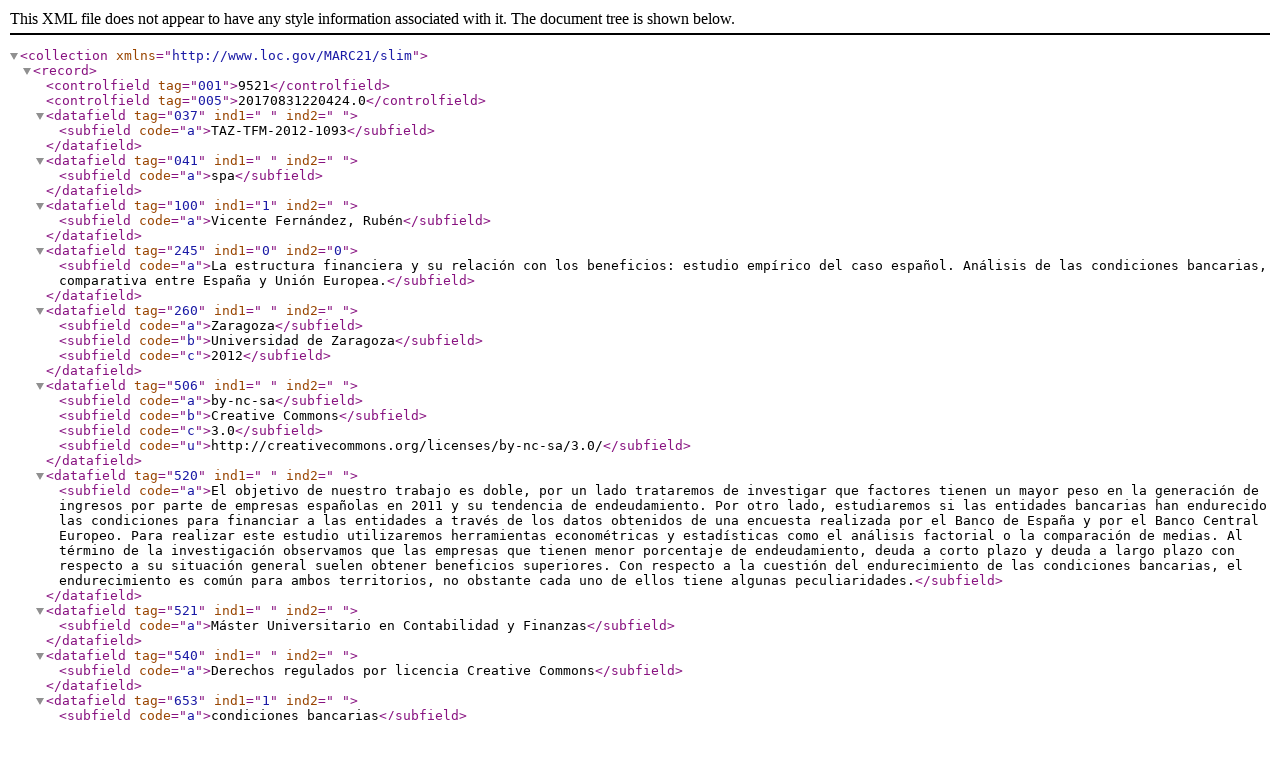

--- FILE ---
content_type: text/xml
request_url: https://zaguan.unizar.es/record/9521/export/xm?ln=es
body_size: 4986
content:
<?xml version="1.0" encoding="UTF-8"?>
<collection xmlns="http://www.loc.gov/MARC21/slim">
    <record>
        <controlfield tag="001">9521</controlfield>
        <controlfield tag="005">20170831220424.0</controlfield>
        <datafield tag="037" ind1=" " ind2=" ">
            <subfield code="a">TAZ-TFM-2012-1093</subfield>
        </datafield>
        <datafield tag="041" ind1=" " ind2=" ">
            <subfield code="a">spa</subfield>
        </datafield>
        <datafield tag="100" ind1="1" ind2=" ">
            <subfield code="a">Vicente Fernández, Rubén</subfield>
        </datafield>
        <datafield tag="245" ind1="0" ind2="0">
            <subfield code="a">La estructura financiera y su relación con los beneficios: estudio empírico del caso español. Análisis de las condiciones bancarias, comparativa entre España y Unión Europea.</subfield>
        </datafield>
        <datafield tag="260" ind1=" " ind2=" ">
            <subfield code="a">Zaragoza</subfield>
            <subfield code="b">Universidad de Zaragoza</subfield>
            <subfield code="c">2012</subfield>
        </datafield>
        <datafield tag="506" ind1=" " ind2=" ">
            <subfield code="a">by-nc-sa</subfield>
            <subfield code="b">Creative Commons</subfield>
            <subfield code="c">3.0</subfield>
            <subfield code="u">http://creativecommons.org/licenses/by-nc-sa/3.0/</subfield>
        </datafield>
        <datafield tag="520" ind1=" " ind2=" ">
            <subfield code="a">El objetivo de nuestro trabajo es doble, por un lado trataremos de investigar que factores tienen un mayor peso en la generación de ingresos por parte de empresas españolas en 2011 y su tendencia de endeudamiento. Por otro lado, estudiaremos si las entidades bancarias han endurecido las condiciones para financiar a las entidades a través de los datos obtenidos de una encuesta realizada por el Banco de España y por el Banco Central Europeo. Para realizar este estudio utilizaremos herramientas econométricas y estadísticas como el análisis factorial o la comparación de medias. Al término de la investigación observamos que las empresas que tienen menor porcentaje de endeudamiento, deuda a corto plazo y deuda a largo plazo con respecto a su situación general suelen obtener beneficios superiores. Con respecto a la cuestión del endurecimiento de las condiciones bancarias, el endurecimiento es común para ambos territorios, no obstante cada uno de ellos tiene algunas peculiaridades.</subfield>
        </datafield>
        <datafield tag="521" ind1=" " ind2=" ">
            <subfield code="a">Máster Universitario en Contabilidad y Finanzas</subfield>
        </datafield>
        <datafield tag="540" ind1=" " ind2=" ">
            <subfield code="a">Derechos regulados por licencia Creative Commons</subfield>
        </datafield>
        <datafield tag="653" ind1="1" ind2=" ">
            <subfield code="a">condiciones bancarias</subfield>
        </datafield>
        <datafield tag="653" ind1="1" ind2=" ">
            <subfield code="a">endeudamiento</subfield>
        </datafield>
        <datafield tag="653" ind1="1" ind2=" ">
            <subfield code="a">estructura financiera</subfield>
        </datafield>
        <datafield tag="700" ind1=" " ind2=" ">
            <subfield code="a">Portillo Tarragona, María Pilar</subfield>
            <subfield code="e">dir.</subfield>
        </datafield>
        <datafield tag="710" ind1="2" ind2=" ">
            <subfield code="a">Universidad de Zaragoza</subfield>
            <subfield code="b">Contabilidad y Finanzas</subfield>
            <subfield code="c">Economía Financiera y Contabilidad</subfield>
        </datafield>
        <datafield tag="720" ind1="2" ind2=" ">
            <subfield code="a">Vicente Fernández, Rubén</subfield>
            <subfield code="e">ponente</subfield>
        </datafield>
        <datafield tag="856" ind1="0" ind2=" ">
            <subfield code="f">564936@celes.unizar.es</subfield>
        </datafield>
        <datafield tag="856" ind1="4" ind2=" ">
            <subfield code="s">14506235</subfield>
            <subfield code="u">http://zaguan.unizar.es/record/9521/files/TAZ-TFM-2012-1093.pdf</subfield>
            <subfield code="y">Memoria (spa)</subfield>
        </datafield>
        <datafield tag="909" ind1="C" ind2="O">
            <subfield code="o">oai:zaguan.unizar.es:9521</subfield>
            <subfield code="p">trabajos-fin-master</subfield>
            <subfield code="p">driver</subfield>
        </datafield>
        <datafield tag="950" ind1=" " ind2=" ">
            <subfield code="a"></subfield>
        </datafield>
        <datafield tag="980" ind1=" " ind2=" ">
            <subfield code="a">TAZ</subfield>
            <subfield code="b">TFM</subfield>
            <subfield code="c">ECON</subfield>
        </datafield>
    </record>

    
</collection>